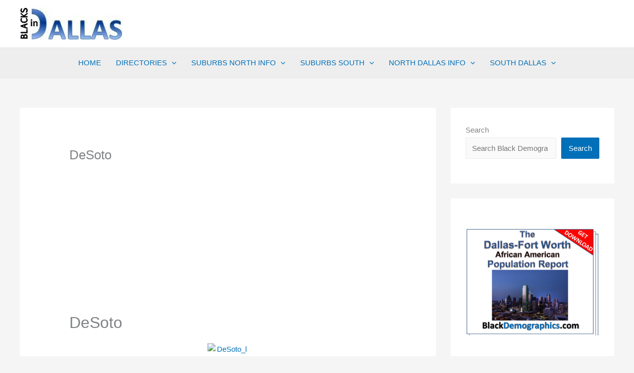

--- FILE ---
content_type: text/html; charset=utf-8
request_url: https://www.google.com/recaptcha/api2/aframe
body_size: 268
content:
<!DOCTYPE HTML><html><head><meta http-equiv="content-type" content="text/html; charset=UTF-8"></head><body><script nonce="CHQ-Bp1BTsnj0cAb_GQIRA">/** Anti-fraud and anti-abuse applications only. See google.com/recaptcha */ try{var clients={'sodar':'https://pagead2.googlesyndication.com/pagead/sodar?'};window.addEventListener("message",function(a){try{if(a.source===window.parent){var b=JSON.parse(a.data);var c=clients[b['id']];if(c){var d=document.createElement('img');d.src=c+b['params']+'&rc='+(localStorage.getItem("rc::a")?sessionStorage.getItem("rc::b"):"");window.document.body.appendChild(d);sessionStorage.setItem("rc::e",parseInt(sessionStorage.getItem("rc::e")||0)+1);localStorage.setItem("rc::h",'1768405025219');}}}catch(b){}});window.parent.postMessage("_grecaptcha_ready", "*");}catch(b){}</script></body></html>